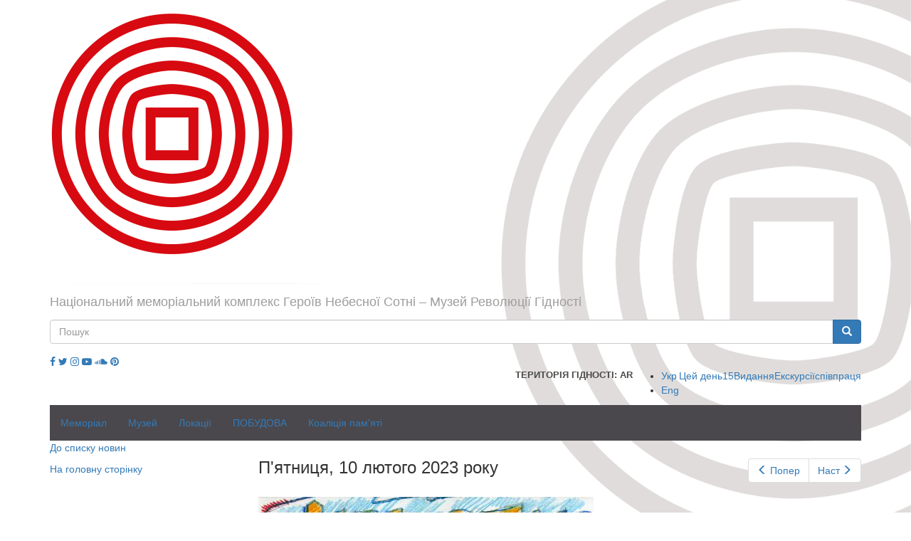

--- FILE ---
content_type: application/javascript; charset=utf-8
request_url: https://www.maidanmuseum.org/sites/all/themes/divilon_bootstrap/js/jquery.paver.min.js?t60n4r
body_size: 3976
content:
!function(l,u,p,t){"use strict";var c=l(u),d=l(p),h="paver",g={failureMessage:"Scroll left/right to pan through panorama.",failureMessageInsert:"after",gracefulFailure:!0,meta:!1,responsive:!0,startPosition:.5,minimumOverflow:200,grain:3,cursorThrottle:1e3/60,gyroscopeThrottle:1e3/60,resizeThrottle:500,mouseSmoothingFunction:"linear",tilt:!0,tiltSensitivity:.1,tiltScrollerPersistence:500,tiltSmoothingFunction:"gaussian",tiltThresholdPortrait:12,tiltThresholdLandscape:24},v={};void 0===console&&(console={},void 0===console.info&&(console.info=function(){}),void 0===console.warn&&(console.warn=function(){}));var f=function(t,e){if(this.element=t,this.settings=l.extend({},g,e,l(this.element).data()),parseInt(this.settings.grain<=0)&&(this.settings.grain=1),this.settings.startPosition=Math.max(Math.min(this.settings.startPosition,1),0),this.settings.tiltThresholdPortrait=Math.max(Math.min(this.settings.tiltThresholdPortrait,180),0),this.settings.tiltThresholdLandscape=Math.max(Math.min(this.settings.tiltThresholdLandscape,180),0),this._name=h,this.mousemove={},v.features.hasGyroscope)this.init();else{if(v.features.isTouch)return void this.fallback();this.init()}};l.extend(f.prototype,{init:function(){d.trigger("enabled.paver"),m.defineElements(this);var a=this;if(!a.instanceData||!a.instanceData.initialized){a.instanceData={},a.instanceData.initialized=!0,a.instanceData.originalNode=a.$t.html(),m.domReplacement(this),m.getContainerDimensions(this),m.getCenter(this);var t=new Image,e=function(){if(a.$t.trigger("imageLoadDone.paver"),a.instanceData.naturalWidth=a.$p[0].naturalWidth,a.instanceData.naturalHeight=a.$p[0].naturalHeight,a.instanceData.panoAspectRatio=a.instanceData.naturalWidth/a.instanceData.naturalHeight,a.instanceData.containerAspectRatio=a.instanceData.outerWidth/a.instanceData.outerHeight,m.checkURL(a.$p.attr("src")))return!1;m.replacePanorama(a),m.compute(a),m.checkOverflow(a)?(a.instanceData.panCounter=0,a.pan({xPos:a.settings.startPosition,yPos:a.settings.startPosition}),m.paverOn(a)):m.paverOff(a),c.on("resize",l.throttle(a.settings.resizeThrottle,function(){a.recompute()})),a.$t.on("recompute.paver",function(){a.recompute()}),a.$t.on("destroy.paver",function(){a.destroy()}),a.$t.on("pan.paver",function(t,e){a.pan(e)})},n=!1,i=setInterval(function(){t.naturalWidth&&t.naturalHeight&&(e(),n=!0,u.clearInterval(i))},100);t.onload=function(){n||e(),u.clearInterval(i)},t.src=a.$p.attr("src")}},fallback:function(){if(d.trigger("disabled.paver"),this.settings.gracefulFailure){var t=l(this.element),e=l("<div />",{class:"paver__fallbackMessage"});switch(t.addClass("paver--fallback"),this.settings.failureMessageInsert.toLowerCase()){case"after":t.after(e.html(this.settings.failureMessage));break;case"before":t.before(e.html(this.settings.failureMessage));break;case"prepend":t.prepend(e.html(this.settings.failureMessage));break;case"append":t.append(e.html(this.settings.failureMessage));break;default:t.after(e.html(this.settings.failureMessage))}t.trigger("fallbackend.paver")}},unbindEvents:function(){l(this.element).off("mousemove.paver devicetilt.paver").removeClass("paver--on").addClass("paver--off")},destroy:function(){var t=l(this.element).data("plugin_paver");t&&(this.unbindEvents(),l(this.element).trigger("destroyed.paver").removeClass("paver--initialized paver--ready").empty().html(t.instanceData.originalNode),l(this.element).data("plugin_paver",null))},recompute:function(){var t=l(this.element),e=t.data("plugin_paver");t.off("mousemove.paver devicetilt.paver"),m.getContainerDimensions(this),e.instanceData.containerAspectRatio=e.instanceData.outerWidth/e.instanceData.outerHeight,t.trigger("recomputeStart.paver"),m.compute(this),m.checkOverflow(this)?(e.pan({xPos:Math.min(e.instanceData.lastPanX,1),yPos:Math.min(e.instanceData.lastPanY,1)}),m.paverOn(this)):m.paverOff(this)},pan:function(t){var e=l(this.element),a=e.find("div.paver__scroller"),n=a.find("span"),i=parseInt(this.settings.grain),s=e.data("plugin_paver");t?(void 0===t.xPos&&(t.xPos=s.settings.startPosition),void 0===t.yPos&&(t.yPos=s.settings.startPosition)):t={xPos:s.settings.startPosition,yPos:s.settings.startPosition},1<t.xPos?t.xPos=1:t.xPos<0&&(t.xPos=0),1<t.yPos?t.yPos=1:t.yPos<0&&(t.yPos=0);var r=t.xPos.toFixed(i),o=t.yPos.toFixed(i);s.instanceData.panCounter&&0!==s.instanceData.panCounter?e.trigger("panStart.paver"):e.trigger("initialPanStart.paver"),e.find("div.paver__pano").css("transform","translate("+-r*(s.instanceData.computedWidth-s.instanceData.outerWidth)+"px, "+-o*(s.instanceData.computedHeight-s.instanceData.outerHeight)+"px)").end().find("div.paver__scroller span").css("transform","translateX("+r*(a.width()-n.width())+"px)").end(),c.one(m.whichTransitionEnd(),function(){s.instanceData.panCounter&&0!==s.instanceData.panCounter?e.trigger("panEnd.paver"):e.trigger("initialPanEnd.paver")}),s.instanceData.panCounter+=1,s.instanceData.lastPanX=r,s.instanceData.lastPanY=o}});var m={whichTransitionEnd:function(){var t,e=p.createElement("div"),a={WebkitTransition:"webkitTransitionEnd",MozTransition:"transitionend",transition:"transitionend"};for(t in a)if(void 0!==e.style[t])return a[t]},normalcdf:function(t,e,a){var n=(a-t)/Math.sqrt(2*e*e),i=1/(1+.3275911*Math.abs(n)),s=1;return n<0&&(s=-1),.5*(1+s*(1-((((1.061405429*i-1.453152027)*i+1.421413741)*i-.284496736)*i+.254829592)*i*Math.exp(-n*n)))},smoothingFunction:{linear:function(t,e){return e<=t?1:t<=-e?0:.5*(t/e+1)},tangent:function(t,e){return e<=t?1:t<=-e?0:.5*(.5*Math.tan(t/e*(.351*Math.PI))+1)},cosine:function(t,e){return e<=t?1:t<=-e?0:.5*(Math.sin(t/e*(Math.PI/2))+1)},gaussian:function(t,e){return e<=t?1:t<=-e?0:m.normalcdf(0,.375,t/e)}},defineElements:function(t){t.t=t.element,t.$t=l(t.element),t.$p=t.$t.find("img").first(),t.instanceData=t.$t.data("instance-data")},domReplacement:function(t){t.$t.addClass("paver--initialized").append(l("<div />",{class:"paver__meta"})),!t.settings.meta||void 0===t.$p.attr("title")&&void 0===t.$p.attr("alt")||!t.$p.attr("title").length&&!t.$p.attr("alt").length||t.$t.addClass("paver--metaActive").find(".paver__meta").html('<span class="paver__title">'+t.$p.attr("title")+'</span><span class="paver__desc">'+t.$p.attr("alt")+"</span>"),t.$t.trigger("init.paver")},getContainerDimensions:function(t){t.instanceData.outerWidth=t.$t.width(),t.instanceData.outerHeight=t.$t.height(),t.instanceData.offsetX=t.$t.offset().left,t.instanceData.offsetY=t.$t.offset().top},getCenter:function(t){t.instanceData.centerX=.5*t.instanceData.outerWidth,t.instanceData.centerY=.5*t.instanceData.outerHeight},replacePanorama:function(t){var e=l("<div />",{class:"paver__pano"}).css("background-image","url("+m.formatURL(t.$p.attr("src"))+")"),a=l("<div />",{class:"paver__scroller"}).append(l("<span />"));t.$t.addClass("paver--ready").append(e).append(a),t.$p.remove(),t.$t.trigger("ready.paver"),t.instanceData.ready=!0},checkOverflow:function(t){return t.instanceData.containerAspectRatio<=t.instanceData.panoAspectRatio&&t.instanceData.outerWidth<=t.instanceData.computedWidth-t.settings.minimumOverflow},paverOn:function(t){t.$t.removeClass("paver--off").addClass("paver--on").find("div.paver__pano").css("left",0),m.bindEvents(t)},paverOff:function(t){t.unbindEvents(t),t.settings.responsive&&(t.instanceData.naturalWidth<=t.instanceData.outerWidth||t.$t.css("min-height",t.instanceData.outerWidth/t.instanceData.panoAspectRatio).find("div.paver__pano").css({width:t.instanceData.outerWidth,height:"100%",left:"50%",transform:"translateX(-50%)"}))},compute:function(t){t.instanceData.computedWidth=t.instanceData.outerHeight*t.instanceData.panoAspectRatio,t.instanceData.computedHeight=t.instanceData.computedWidth/t.instanceData.panoAspectRatio,m.getCenter(t),t.$t.find("div.paver__pano").css({width:t.instanceData.computedWidth,height:t.instanceData.outerHeight}),t.$t.trigger("computeEnd.paver")},bindEvents:function(t){v.features.isTouch?v.features.hasGyroscope&&t.settings.tilt&&m.bindOrientationEvents(t):m.bindMouseEvents(t),t.$t.trigger("eventsBound.paver")},bindMouseEvents:function(a){a.$t.on("mousemove.paver",l.throttle(a.settings.cursorThrottle,function(t){if(a.mousemove.dX=t.pageX-a.instanceData.offsetX-a.instanceData.centerX,a.mousemove.dY=t.pageY-a.instanceData.offsetY-a.instanceData.centerY,"string"==typeof a.settings.mouseSmoothingFunction)m.defaultSmooth(a,a.settings.mouseSmoothingFunction,a.mousemove.dX,a.instanceData.centerX,a.mousemove.dY,a.instanceData.centerY);else if("function"==typeof a.settings.mouseSmoothingFunction){var e=a.settings.mouseSmoothingFunction.call(a,a.mousemove.dX,a.instanceData.centerX,a.mousemove.dY,a.instanceData.centerY);if(void 0===e)return void m.defaultSmooth(a,g.settings.mouseSmoothingFunction,a.mousemove.dX,a.instanceData.centerX,a.mousemove.dY,a.instanceData.centerY);a.pan({xPos:e.x,yPos:e.y})}}))},bindOrientationEvents:function(s){s.instanceData.prevTilt={};var r=null;s.$t.on("devicetilt.paver",l.throttle(s.settings.gyroscopeThrottle,function(t,e){if(0===s.settings.tiltScrollerPersistence)s.$t.addClass("paver--tilting");else if(!l.isEmptyObject(s.instanceData.prevTilt)&&(Math.abs(s.instanceData.prevTilt.b-e.b)>s.settings.tiltSensitivity||Math.abs(s.instanceData.prevTilt.g-e.g)>s.settings.tiltSensitivity)||l.isEmptyObject(s.instanceData.prevTilt)){s.$t.addClass("paver--tilting"),null!==r&&clearTimeout(r),r=u.setTimeout(function(){s.$t.removeClass("paver--tilting")},s.settings.tiltScrollerPersistence);var a,n={};switch(v.screenOrientationAngle){case 0:n={beta:e.b,gamma:e.g},a=s.settings.tiltThresholdPortrait;break;case 180:case-180:n={beta:-e.b,gamma:-e.g},a=s.settings.tiltThresholdPortrait;break;case 90:case-270:n={beta:-e.g,gamma:e.b},a=s.settings.tiltThresholdLandscape;break;case 270:case-90:n={beta:e.g,gamma:-e.b},a=s.settings.tiltThresholdLandscape;break;default:n={beta:e.b,gamma:e.g},a=s.settings.tiltThresholdPortrait}if("string"==typeof s.settings.tiltSmoothingFunction)m.defaultSmooth(s,s.settings.tiltSmoothingFunction,n.gamma,a,n.beta,a);else if("function"==typeof s.settings.tiltSmoothingFunction){var i=s.settings.mouseSmoothingFunction.call(s,n.gamma,a,n.beta,a);if(void 0===i)return void m.defaultSmooth(s,s.settings.tiltSmoothingFunction,n.gamma,a,n.beta,a);s.pan({xPos:i.x,yPos:i.y})}s.instanceData.prevTilt={a:e.a,b:e.b,g:e.g}}}))},defaultSmooth:function(t,e,a,n,i,s){var r=m.smoothingFunction[e];t.pan({xPos:r(a,n),yPos:r(i,s)})},checkURL:function(t){var e=0;return/[\s+]/g.test(t)?(console.warn("Paver: Paver has detected characters in your URL string ("+t+") that need to be properly encoded/escaped. Whitespace(s) have to be escaped manually. See RFC3986 documentation."),e=1):/[\"\'\(\)]/g.test(t)&&(console.warn("Paver: Plugin will proceed, but it has detected characters in your URL string ("+t+") that need to be properly encoded/escaped. These will be escaped for you. See RFC3986 documentation."),e=0),e},formatURL:function(t){return t.replace(/"/g,"%22").replace(/'/g,"%27").replace(/\(/g,"%28").replace(/\)/g,"%29")}};l.fn.paver=function(n){var e=this,i=arguments;v={features:{isTouch:!1,hasGyroscope:!1,hasScreenOrientationAPI:!(!u.screen||!u.screen.orientation||void 0===u.screen.orientation.angle||null===u.screen.orientation.angle)},screenOrientationAngle:null,startTilt:{}};var t=function(){var e=new l.Deferred,a=function(t){return null!==t.alpha&&null!==t.beta&&null!==t.gamma?e.resolve({orientation:{alpha:t.alpha,beta:t.beta,gamma:t.gamma},status:{deviceOrientationEventSupport:!0,deviceOrientationData:!0}}):e.reject({status:{deviceOrientationEventSupport:!0,deviceOrientationData:!1}}),u.removeEventListener("deviceorientation",a,!1),!0,e.promise()};return u.DeviceOrientationEvent?(u.addEventListener("deviceorientation",a,!1),u.setTimeout(function(){return console.info("DeviceOrientationEvent support is detected, but browser is not feeding any gyroscopic data. Will not check for further gyroscopic data."),e.reject({status:{deviceOrientationEventSupport:!0,deviceOrientationData:!1}}),e.promise()},250)):e.reject({status:{deviceOrientationEventSupport:!1,deviceOrientationData:!1}}),e.promise()},a=function(){v.screenOrientationAngle=v.features.hasScreenOrientationAPI?u.screen.orientation.angle:u.orientation||0};(function(){try{p.createEvent("TouchEvent"),v.features.isTouch=!0}catch(t){v.features.isTouch=!1}})(),a(),u.addEventListener("orientationchange",function(){a(),t()},!1);var s=function(){var e,a=l(this);return v.features.hasGyroscope&&u.addEventListener("deviceorientation",function(t){var e={a:t.alpha-v.startTilt.alpha,b:t.beta-v.startTilt.beta,g:t.gamma-v.startTilt.gamma};a.trigger("devicetilt.paver",[e])},!1),void 0===n||"object"==typeof n?a.each(function(){l.data(this,"plugin_"+h)||l.data(this,"plugin_"+h,new f(this,n))}):"string"==typeof n&&"_"!==n[0]&&"init"!==n?(a.each(function(){var t=l.data(this,"plugin_"+h);t instanceof f&&"function"==typeof t[n]&&(e=t[n].apply(t,Array.prototype.slice.call(i,1)))}),void 0!==e?e:a):void 0},r=function(t){v.features.hasGyroscope=!0,v.startTilt.alpha=t.orientation.alpha,v.startTilt.beta=t.orientation.beta,v.startTilt.gamma=t.orientation.gamma,d.trigger("hasGyroscopeData.paver",[t]),s.call(e)},o=function(){console.info("Gyroscopic data unavailable. Falling back to cursor-based panning.");v.features.hasGyroscope=!1;d.trigger("hasNoGyroscopeData.paver",[{status:{deviceOrientationEventSupport:!1,deviceOrientationData:!1}}]),s.call(e)},c=l.extend({},g,n,l(this.element).data());return l.when(t()).then(function(t){void 0===t||!0!==c.tilt?o():r(t)},function(){o()}),e}}(jQuery,window,document);